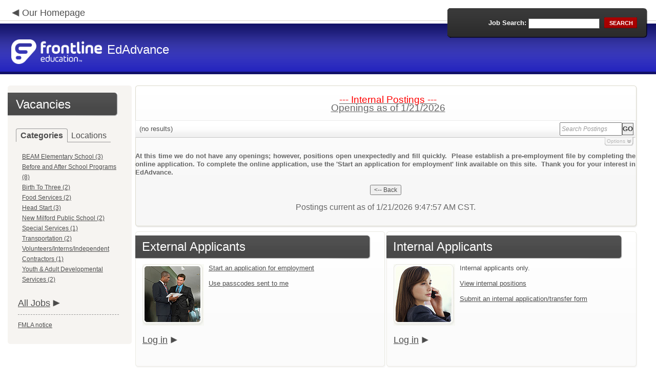

--- FILE ---
content_type: text/html; charset=utf-8
request_url: https://www.applitrack.com/educationconnectionct/onlineapp/default.aspx?Category=DDS+Individual+Application&internal=internal
body_size: 11830
content:
<script type="text/javascript" src="https://ws.audioeye.com/ae.js"></script><script type="text/javascript" src="https://ws.audioeye.com/ae.js"></script>
<!DOCTYPE html>
<html lang="en">
<head><title>
	EdAdvance - Frontline Recruitment
</title><meta http-equiv="Content-Type" content="text/html; charset=utf-8" /><meta name="Description" content="Frontline Recruiting and Hiring, Applicant Tracking for Educators. Online Job Employment Applications, Web Based Employment Applications for School Districts and Educational Institutions." /><script type="text/javascript" src="/educationconnectionct/ruxitagentjs_ICA7NVfghjoqrux_10305250107141607.js" data-dtconfig="rid=RID_1374984446|rpid=-1960328401|domain=applitrack.com|reportUrl=/educationconnectionct/rb_bf28599crd|app=7927f457c7a0685b|owasp=1|featureHash=ICA7NVfghjoqrux|vcv=1|rdnt=1|uxrgce=1|cuc=xvf2dww8|mel=100000|dpvc=1|md=mdcc1=a#sk--user-info-title ^rb span.sk--user-name.fa-angle-up-after,mdcc2=cAdminUserID,mdcc3=cAPPLICANT|lastModification=1768310186258|tp=500,50,0|srbbv=2|agentUri=/educationconnectionct/ruxitagentjs_ICA7NVfghjoqrux_10305250107141607.js"></script><link href="/OLA2Common/onlineapp/StyleSheets/AppLandingStyle.css?v=17" rel="stylesheet" type="text/css" /><link href="/OLA2Common/onlineapp/StyleSheets/ADA.css?v=1" rel="stylesheet" type="text/css" /><link href="/OLA2Common/onlineapp/StyleSheets/Announcement.css" rel="stylesheet" type="text/css" /><link href="/JavaScript/fonts/font-awesome.min.css" rel="stylesheet" type="text/css" /></head>
<body id="default">
    <!-- Provide a header for screen readers -->
    <script type="text/javascript" src="/JavaScript/jQuery/jquery-1.8.2.min.js"></script>
    <script type="text/javascript" src="/OLA2Common/onlineapp/JavaScript/Announcement.js"></script>
    <h1 class="HiddenButReadable">Frontline Applicant Tracking - <span id="LblScreenReaderClientName">EdAdvance</span></h1>
    <a class="skip-main" href="#ApplicantMain">Skip to main content</a>
    <form name="frmMain" method="post" action="./default.aspx?Category=DDS+Individual+Application&amp;internal=internal" onsubmit="javascript:return WebForm_OnSubmit();" id="frmMain">
<div>
<input type="hidden" name="__EVENTTARGET" id="__EVENTTARGET" value="" />
<input type="hidden" name="__EVENTARGUMENT" id="__EVENTARGUMENT" value="" />
<input type="hidden" name="__VIEWSTATE" id="__VIEWSTATE" value="/[base64]/[base64]/[base64]/[base64]/[base64]/[base64]/[base64]/QXBwbGlUcmFja1Bvc3RpbmdTZWFyY2g9bG9jYXRpb246JTIyTmV3dG93biUyYytDVCUyMiZpbnRlcm5hbD1pbnRlcm5hbB8BBQ9OZXd0b3duLCBDVCAoMSlkZAIMD2QWAgIBDw8WBB8IBVlkZWZhdWx0LmFzcHg/[base64]/[base64]/[base64]/////D2QFG0xpc3RWaWV3Sm9iQ2F0ZWdvcmllc05vTGluaw9nZAUUTGlzdFZpZXdGZWF0dXJlZEpvYnMPZ2QFEU11bHRpVmlld1BhZ2VNYWluDw9kAgFkBRVMaXN0Vmlld0pvYkNhdGVnb3JpZXMPFCsADmRkZGRkZGQ8KwAKAAIKZGRkZgL/////D2SbWHNF+3akLgoaezY5VEeRwa2FEXGb6d3IB0dws+XNjw==" />
</div>

<script type="text/javascript">
//<![CDATA[
var theForm = document.forms['frmMain'];
if (!theForm) {
    theForm = document.frmMain;
}
function __doPostBack(eventTarget, eventArgument) {
    if (!theForm.onsubmit || (theForm.onsubmit() != false)) {
        theForm.__EVENTTARGET.value = eventTarget;
        theForm.__EVENTARGUMENT.value = eventArgument;
        theForm.submit();
    }
}
//]]>
</script>


<script src="/educationconnectionct/WebResource.axd?d=629qferSN5B29IYHxQYhksPN-MFwwu_T9O9xECcd3dsT0PW5GmpcCoKMjrvcuxBQ1h6mmIK4OfoUenWB8HvtLDrlgPBqdhwAV_4Gu0wX_x41&amp;t=638901356248157332" type="text/javascript"></script>


<script src="/educationconnectionct/WebResource.axd?d=AcZfmznXbIwNgYXenLUG5nSqobclSP-fBanLL0HVZ-gsiQw7l8jv4fYZ1K6iL3aLXjTt-0A9FIla8bpDmvjykr4xDXu6NnOC45_W3Ztvb5g1&amp;t=638901356248157332" type="text/javascript"></script>
<script type="text/javascript">
//<![CDATA[
function WebForm_OnSubmit() {
if (typeof(ValidatorOnSubmit) == "function" && ValidatorOnSubmit() == false) return false;
return true;
}
//]]>
</script>

<div>

	<input type="hidden" name="__VIEWSTATEGENERATOR" id="__VIEWSTATEGENERATOR" value="ED54638F" />
	<input type="hidden" name="__EVENTVALIDATION" id="__EVENTVALIDATION" value="/wEdAAXhL2WGrGUHBicAEe290wmRvIcK0sl++1dnc5pNZ0fzucg6PccOveGWEsJ81cISLcxSgkecq/SPHtuAyPOxzyFsaxsGq0AWtDKEui7Wgr5DfMjextrwlW/GigykNUehPhsAmp355Vq4HYqVIAqVfJBK" />
</div>
    <div id="main">
        
        <!--header -->
        <div id="header" style="background-color:#2222BD;">
            <div class="container">
                <div class="left">
                    <img class="link-arrow" src="/OLA2Common/OnlineApp/images/left-facing-arrow.png" alt='' style="margin-top:.3%;width:1.5em;"/>
                    <h2 style="display: inline; font-size: 18px;">
                        <a href="http://WWW.edadvance.org" id="HrefClientHomePage">Our Homepage</a>
                    </h2>
                    <br />
                    <div class="logo" role="banner">
                        <a href="default.aspx">
                            <img src='/OLA2Common/OnlineApp/images/atLogo.png' id='HeaderLogoLeft' alt='Frontline Education logo, home page' style='float: left; margin-top: 5px; padding-right: 10px;'/>
                            </a><span id="LbLHeaderClientName" style="padding-top: 15px; float: left; display: block;">EdAdvance</span><br />

                    </div>
                </div>
                <div class="right">
                    <div id="SearchFormDiv" role="search">
                        <div class="right-bg">
                            <div class="left-bg">
                                <div class="rowi">
                                    <label for="AppliTrackPostingSearch">Job Search:</label>
                                    <input name="AppliTrackPostingSearch" type="text" id="AppliTrackPostingSearch" class="input" />
                                    <a id="LnkBtnSearch" class="button" href="javascript:__doPostBack(&#39;LnkBtnSearch&#39;,&#39;&#39;)"><span><span>search</span></span></a>
                                </div>
                            </div>
                        </div>
                    </div>
                </div>
            </div>
        </div>
        <!--header end-->
        <div id="content">
            <div class="container">
                <div class="sidebar">
                    <div class="box">
                        <div class="corner-bottom-left">
                            <div class="corner-top-right">
                                <div class="corner-top-left">
                                    <div class="indent">
                                        <div class="container2"  role="navigation">
                                            <!-- featured job section - shown when there are featured jobs -->
                                            
                                            <h2 class="title1">
                                                <span id="VacanciesHeader">Vacancies</span></h2>
                                            
                                                    <!-- category and location section - shown when there are more than five jobs -->
                                                    <div id="DivCategoryAndLocations">
                                                        <div id="DivCatLocTabs">
                                                            <ul>
                                                                <li class="active"><a href="#DivCategoriesSection" id="CategoriesTabLink" data-tab="DivCategoriesSection" role="tab">Categories</a></li>
                                                                <li><a href="#DivLocationsSection" id="LocationsTabLink" data-tab="DivLocationsSection" role="tab">Locations</a></li>
                                                            </ul>
                                                            <br />
                                                        </div>
                                                        <div id="DivCategoriesSection" class="tab-content active">
                                                            
                                                                    <ul>
                                                                        
                                                                    <li><a id="ListViewJobCategories_ctrl0_CatLnk" href="default.aspx?Category=BEAM+Elementary+School&amp;internal=internal">BEAM Elementary School (3)</a></li>
                                                                
                                                                    <li><a id="ListViewJobCategories_ctrl1_CatLnk" href="default.aspx?Category=Before+and+After+School+Programs&amp;internal=internal">Before and After School Programs (8)</a></li>
                                                                
                                                                    <li><a id="ListViewJobCategories_ctrl2_CatLnk" href="default.aspx?Category=Birth+To+Three&amp;internal=internal">Birth To Three (2)</a></li>
                                                                
                                                                    <li><a id="ListViewJobCategories_ctrl3_CatLnk" href="default.aspx?Category=Food+Services&amp;internal=internal">Food Services (2)</a></li>
                                                                
                                                                    <li><a id="ListViewJobCategories_ctrl4_CatLnk" href="default.aspx?Category=Head+Start&amp;internal=internal">Head Start (3)</a></li>
                                                                
                                                                    <li><a id="ListViewJobCategories_ctrl5_CatLnk" href="default.aspx?Category=New+Milford+Public+School&amp;internal=internal">New Milford Public School (2)</a></li>
                                                                
                                                                    <li><a id="ListViewJobCategories_ctrl6_CatLnk" href="default.aspx?Category=Special+Services&amp;internal=internal">Special Services (1)</a></li>
                                                                
                                                                    <li><a id="ListViewJobCategories_ctrl7_CatLnk" href="default.aspx?Category=Transportation&amp;internal=internal">Transportation (2)</a></li>
                                                                
                                                                    <li><a id="ListViewJobCategories_ctrl8_CatLnk" href="default.aspx?Category=Volunteers%2fInterns%2fIndependent+Contractors&amp;internal=internal">Volunteers/Interns/Independent Contractors (1)</a></li>
                                                                
                                                                    <li><a id="ListViewJobCategories_ctrl9_CatLnk" href="default.aspx?Category=Youth+%26+Adult+Developmental+Services&amp;internal=internal">Youth & Adult Developmental Services (2)</a></li>
                                                                
                                                                    </ul>
                                                                
                                                        </div>
                                                        <div id="DivLocationsSection" class="tab-content">
                                                            <label for="TxtZipCode">Search by Zip Code:</label>
                                                            <input name="TxtZipCode" type="text" id="TxtZipCode" onkeypress="return ZipCode_OnKeyPress()" style="width:69px;" />
                                                            <span id="TxtZipCodeRequired" style="color:Red;visibility:hidden;">*</span>
                                                            <span id="regZip" style="color:Red;visibility:hidden;">Invalid zipcode</span>
                                                            <input type="submit" name="BtnZip" value="Search" onclick="javascript:WebForm_DoPostBackWithOptions(new WebForm_PostBackOptions(&quot;BtnZip&quot;, &quot;&quot;, true, &quot;Zip&quot;, &quot;&quot;, false, false))" id="BtnZip" style="display: none;" />
                                                            
                                                                    <ul>
                                                                        
                                                                    <li><a id="ListViewJobLocations_ctrl0_HyperLinkLocation" href="default.aspx?AppliTrackPostingSearch=location:%22BEAM+Elementary+School%22&amp;internal=internal">BEAM Elementary School (3)</a></li>
                                                                
                                                                    <li><a id="ListViewJobLocations_ctrl1_HyperLinkLocation" href="default.aspx?AppliTrackPostingSearch=location:%22Danbury%2c+CT%22&amp;internal=internal">Danbury, CT (1)</a></li>
                                                                
                                                                    <li><a id="ListViewJobLocations_ctrl2_HyperLinkLocation" href="default.aspx?AppliTrackPostingSearch=location:%22EdAdvance+LITCHFIELD%2c+CT%22&amp;internal=internal">EdAdvance LITCHFIELD, CT (2)</a></li>
                                                                
                                                                    <li><a id="ListViewJobLocations_ctrl3_HyperLinkLocation" href="default.aspx?AppliTrackPostingSearch=location:%22Fairfield+County%22&amp;internal=internal">Fairfield County (1)</a></li>
                                                                
                                                                    <li><a id="ListViewJobLocations_ctrl4_HyperLinkLocation" href="default.aspx?AppliTrackPostingSearch=location:%22Harwinton%2c+CT%22&amp;internal=internal">Harwinton, CT (1)</a></li>
                                                                
                                                                    <li><a id="ListViewJobLocations_ctrl5_HyperLinkLocation" href="default.aspx?AppliTrackPostingSearch=location:%22Litchfield+County%22&amp;internal=internal">Litchfield County (2)</a></li>
                                                                
                                                                    <li><a id="ListViewJobLocations_ctrl6_HyperLinkLocation" href="default.aspx?AppliTrackPostingSearch=location:%22Litchfield+County%2fDanbury+Area%22&amp;internal=internal">Litchfield County/Danbury Area (1)</a></li>
                                                                
                                                                    <li><a id="ListViewJobLocations_ctrl7_HyperLinkLocation" href="default.aspx?AppliTrackPostingSearch=location:%22Litchfield%2c+CT%22&amp;internal=internal">Litchfield, CT (2)</a></li>
                                                                
                                                                    <li><a id="ListViewJobLocations_ctrl8_HyperLinkLocation" href="default.aspx?AppliTrackPostingSearch=location:%22New+Fairfield%2c+CT%22&amp;internal=internal">New Fairfield, CT (2)</a></li>
                                                                
                                                                    <li><a id="ListViewJobLocations_ctrl9_HyperLinkLocation" href="default.aspx?AppliTrackPostingSearch=location:%22New+Milford%2c+CT%22&amp;internal=internal">New Milford, CT (2)</a></li>
                                                                
                                                                    <li><a id="ListViewJobLocations_ctrl10_HyperLinkLocation" href="default.aspx?AppliTrackPostingSearch=location:%22Newtown%2c+CT%22&amp;internal=internal">Newtown, CT (1)</a></li>
                                                                
                                                                    <li><a id="ListViewJobLocations_ctrl11_HyperLinkLocation" href="default.aspx?AppliTrackPostingSearch=location:%22Shepaug+High+School%22&amp;internal=internal">Shepaug High School (1)</a></li>
                                                                
                                                                    <li><a id="ListViewJobLocations_ctrl12_HyperLinkLocation" href="default.aspx?AppliTrackPostingSearch=location:%22Torrington%22&amp;internal=internal">Torrington (1)</a></li>
                                                                
                                                                    <li><a id="ListViewJobLocations_ctrl13_HyperLinkLocation" href="default.aspx?AppliTrackPostingSearch=location:%22Torrington%2c+CT%22&amp;internal=internal">Torrington, CT (4)</a></li>
                                                                
                                                                    <li><a id="ListViewJobLocations_ctrl14_HyperLinkLocation" href="default.aspx?AppliTrackPostingSearch=location:%22Waterbury%2c+CT%22&amp;internal=internal">Waterbury, CT (2)</a></li>
                                                                
                                                                    </ul>
                                                                
                                                        </div>
                                                    </div>
                                                
                                            <!-- left section footer -->
                                             <a href="default.aspx?all=1" id="HrefAllJob" class="link">All Jobs</a>
                                            <img class="link-arrow" src='/OLA2Common/OnlineApp/images/right-facing-arrow.png' alt='' style="margin-top:14.5%;width:1.4em"/>
                                            <div id="FMLANotice" style="margin-top: 10px; border-top: 1px dashed #999; padding-top: 10px;">
                                                <a id="FmlaNoticeLink" href="http://www.applitrack.com/pdfs/fmlaPoster2023.pdf">FMLA notice</a>
                                            </div>
                                        </div>
                                    </div>
                                </div>
                            </div>
                        </div>
                    </div>
                </div>
                <div class="site-content">
                    <div class="indent" role="main">
                        <div class="box2">
                            <div class="tail-right">
                                <div class="tail-left">
                                    <div class="tail-top">
                                        <div class="corner-bottom-right">
                                            <div class="corner-bottom-left">
                                                <div class="corner-top-right">
                                                    <div class="corner-top-left">
                                                        <div class="box-indent">
                                                            
                                                                    <!--COPY FROM HERE-->
                                                                    <script type="text/javascript">
                                                                        var targetURL = "jobpostings/Output.asp"
                                                                        var Search = location.search
                                                                        if (Search == "") { Search = "?" } else { Search += "&" }
                                                                        //Search += "nocss=1"
                                                                        ScriptLoc = targetURL + Search
                                                                        document.write('<scr' + 'ipt type="text/javascript" src="' + ScriptLoc + '"></scr' + 'ipt>')
                                                                    </script>
                                                                    <noscript>
                                                                        <a href="view.asp?embed=1">Click here to view the Job Postings.</a></noscript>
                                                                    <!--TO HERE-->
                                                                
                                                        </div>
                                                    </div>
                                                </div>
                                            </div>
                                        </div>
                                    </div>
                                </div>
                            </div>
                        </div>
                        <div class="padding2">
                            <div class="container">
                                <div id="ExternalApplicantsContainer" class="col-1" style="width:49%;">
                                    <div class="box3 col-pad maxheight">
                                        <div class="tail-right maxheight">
                                            <div class="tail-left maxheight">
                                                <div class="tail-top maxheight">
                                                    <div class="corner-bottom-right maxheight">
                                                        <div class="corner-bottom-left maxheight">
                                                            <div class="corner-top-right maxheight">
                                                                <div class="corner-top-left maxheight">
                                                                    <div class="box-indent">
                                                                        <div class="container2" id="ApplicantMain" tabindex="-1">
                                                                            <h2 class="title2">
                                                                                <span id="ExternalApplicantsTitle">External Applicants</span></h2>
                                                                            <div id="DivExternalImage">
                                                                                <img alt="" src="/OLA2Common/onlineapp/images/page1-img2.jpg" class="imgindent" />
                                                                            </div>
                                                                            <div id="ExternalStartDiv">
                                                                                <a href="javascript:void(openAppWindow('_application.aspx?starting=true'))" id="ExternalStartLink">Start an application for employment</a><br />
                                                                                <br />
                                                                            </div>
                                                                            
                                                                            <div id="PasscodesDiv">
                                                                                <a href="javascript:void(openAppWindow('0usePasscodes.asp'))" id="PasscodesLink">Use passcodes sent to me</a></div>
                                                                            <div class="clear">
                                                                            </div>
                                                                            <a href="javascript:void(openAppWindow('_application.aspx?login=true'))" id="ExternalLoginLink" class="link">Log in</a>
                                                                            <img class="link-arrow" src='/OLA2Common/OnlineApp/images/right-facing-arrow.png' alt=''/>
                                                                        </div>
                                                                    </div>
                                                                </div>
                                                            </div>
                                                        </div>
                                                    </div>
                                                </div>
                                            </div>
                                        </div>
                                    </div>
                                </div>
                                <div id="InternalApplicantsContainer" class="col-2" style="width:49%;">
                                    <div class="box3 maxheight">
                                        <div class="tail-right maxheight">
                                            <div class="tail-left maxheight">
                                                <div class="tail-top maxheight">
                                                    <div class="corner-bottom-right maxheight">
                                                        <div class="corner-bottom-left maxheight">
                                                            <div class="corner-top-right maxheight">
                                                                <div class="corner-top-left maxheight">
                                                                    <div class="box-indent">
                                                                        <div class="container2">
                                                                            <h2 class="title2">
                                                                                <span id="InternalApplicantsTitle">Internal Applicants</span></h2>
                                                                            <div id="DivInternalImage">
                                                                                <img alt="" src="/OLA2Common/onlineapp/images/page1-img3.jpg" class="imgindent" />
                                                                            </div>
                                                                            <div id="PanelInternalApplicant">
	
                                                                            Internal applicants only.<br/><br/>
</div>
                                                                            <a href="default.aspx?internal=internal&district=" id="HREFInternalPostings">View internal positions</a><br />
                                                                            <br />
                                                                            <a href="javascript:void(openAppWindow('_application.aspx?starting=true&isInternal=1&'))" id="HREFInternalStartLink">Submit an internal application/transfer form</a>
                                                                            <div class="clear">
                                                                            </div>
                                                                            <a href="javascript:void(openAppWindow('_application.aspx?login=true&isInternal=1&'))" id="HREFInternalContinueLink" class="link">Log in</a>
                                                                            <img class="link-arrow" src='/OLA2Common/OnlineApp/images/right-facing-arrow.png' alt=''/>
                                                                        </div>
                                                                    </div>
                                                                </div>
                                                            </div>
                                                        </div>
                                                    </div>
                                                </div>
                                            </div>
                                        </div>
                                    </div>
                                </div>
                            </div>
                        </div>
                        <div class="indent1">
                            <div id="DivTechHelpText"><h2>Need Help?</h2><br/>We're here to help!  For questions regarding position qualifications or application procedures, please contact EdAdvance directly.<br/><br/>For technical questions regarding the Applicant Tracking system, please contact the Applicant Tracking help desk using the Request Technical Help link below.</div>
                            <a id="TechHelpLink" class="link" href="https://talent-help.frontlineeducation.com/hc/en-us">Request Technical Help</a>
                            <img class="link-arrow" src='/OLA2Common/OnlineApp/images/right-facing-arrow.png' alt='' style="margin-top:1.9em; width:1.5em;"/>
                        </div>
                    </div>
                </div>
            </div>
        </div>
        <!--footer -->
        <div id="footer" role="contentinfo">
            Powered by Frontline Recruiting and Hiring &copy;
            <ul id="contactInfo" class="menu">
            <li><a href='http://WWW.edadvance.org' target='_blank'>EdAdvance</a></li><li><a href='https://maps.google.com/?q=loc:PO BOX 909  LITCHFIELD, CT 06759' target='_blank'>PO BOX 909 </a><li>LITCHFIELD, CT 06759</li><li><a href='https://app.frontlineeducation.com' target='_blank'>Admin Login</a></ul>
        </div>
        <!--footer end-->
    </div>
    <script type="text/javascript">
        $(document).ready(function load() {
            setTabRoles();

            var url = '' + window.location.search
            if (url.indexOf("location") > 0) {
                switchTabs($("#LocationsTabLink"), false);
            } else {
                switchTabs($("#CategoriesTabLink"), false);
            }
        });

        function setTabRoles() {
            // For each individual tab DIV, set aria-hidden attribute (hidden via CSS rule)
            $(".tab-content").attr("aria-hidden", "true");

            // Get the list of tab links
            var tabList = $("#DivCatLocTabs ul")
            tabList.attr("role", "tablist");

            // For each item in the tabs list...
            $(tabList).find("li > a").each(
                function (a) {
                    var tab = $(this)
                    // Assign aria-selected attribute to the tab control, but do not remove the href
                    tab.attr("aria-selected", "false").parent().attr("role", "presentation");

                    // Assign aria attribute to the relevant tab panel
                    $("#" + tab.attr("data-tab")).attr("aria-labelledby", tab.attr("id"));

                    // Set the click event for each tab link
                    tab.click(function (e) { e.preventDefault(); switchTabs(tab, true); });

                });

            // Set keydown events on tabList item for navigating tabs
            $(tabList).delegate("a", "keydown",
                function (e) {
                    var tab = $(this);

                    switch (e.which) {
                        case 37: case 38:
                            if (tab.parent().prev().length != 0) {
                                tab.parent().prev().find("> a").click();
                            } else {
                                $(tabList).find("li:last > a").click();
                            }
                            break;
                        case 39: case 40:
                            if (tab.parent().next().length != 0) {
                                tab.parent().next().find("> a").click();
                            } else {
                                $(tabList).find("li:first > a").click();
                            }
                            break;
                    }
                }
            );
        }

        function switchTabs(tab, manualClick) {
            // Change state of previously selected tabList item
            $("#DivCatLocTabs ul").find("> li.active").removeClass("active").find("> a").attr("aria-selected", "false");

            // Hide previously selected tab panel
            $(".tab-content:visible").attr("aria-hidden", "true").removeClass("active");

            // Show newly selected tab panel
            $("#" + tab.attr("data-tab")).attr("aria-hidden", "false").addClass("active");

            // Set state of newly selected tab list item
            tab.attr("aria-selected", "true").parent().addClass("active");

            //Set focus to the first heading in the newly revealed tab content
            if(manualClick) {
                $("#" + tab.attr("data-tab")).find("a, input").first().attr("tabindex", -1).focus();
            }

        }

        function centerWin(zwidth, zheight) {
            var winHeight
            var winWidth
            winHeight = screen.availHeight
            winWidth = screen.width
            if (zwidth > winWidth) { zwidth = winWidth }
            if (zheight > winHeight) { zheight = winHeight }
            zleft = parseInt((winWidth / 2) - (zwidth / 2))
            if (zleft < 10) { zleft = 0 }
            ztop = parseInt((winHeight / 2) - (zheight / 2))
            if (ztop < 25) { ztop = 0 }
            var x = "width=" + zwidth + ",height=" + zheight + ",left=" + zleft + ",top=" + ztop
            return x
        }

        var win
        function openAppWindow(URL) {
            win = window.open(URL, "applyFor", "location=no,resizable=yes,scrollbars=yes," + centerWin(920, 650))
            win.focus()
        }

        function ZipCode_OnKeyPress() {
            if (window.event.keyCode == 13) {
                if (Page_ClientValidate("Zip")) {
                    document.getElementById("BtnZip").click()
                }
            }
        }


    </script>
    <div id="DivHiddenFooter" style="display: none;">Powered by Frontline Technologies - AppliTrack, Applicant Tracking for Educators. Online Job Employment Applications, Web Based Employment Applications for School Districts and Educational Institutions - <a href='http://www.aspexsolutions.com/'>www.aspexsolutions.com</a><br />You can also view <a href='http://www.k12jobspot.com/CT-teaching-jobs'>CT Teaching Jobs</a> at www.k12jobspot.com. K12JobSpot is a site that has thousands of teaching jobs - all from AppliTrack school districts.</div>
    
<script type="text/javascript">
//<![CDATA[
var Page_Validators =  new Array(document.getElementById("TxtZipCodeRequired"), document.getElementById("regZip"));
//]]>
</script>

<script type="text/javascript">
//<![CDATA[
var TxtZipCodeRequired = document.all ? document.all["TxtZipCodeRequired"] : document.getElementById("TxtZipCodeRequired");
TxtZipCodeRequired.controltovalidate = "TxtZipCode";
TxtZipCodeRequired.errormessage = "*";
TxtZipCodeRequired.validationGroup = "Zip";
TxtZipCodeRequired.evaluationfunction = "RequiredFieldValidatorEvaluateIsValid";
TxtZipCodeRequired.initialvalue = "";
var regZip = document.all ? document.all["regZip"] : document.getElementById("regZip");
regZip.controltovalidate = "TxtZipCode";
regZip.errormessage = "Invalid zipcode";
regZip.validationGroup = "Zip";
regZip.evaluationfunction = "RegularExpressionValidatorEvaluateIsValid";
regZip.validationexpression = "\\d{5}-?(\\d{4})?$";
//]]>
</script>


<script type="text/javascript">
//<![CDATA[

var Page_ValidationActive = false;
if (typeof(ValidatorOnLoad) == "function") {
    ValidatorOnLoad();
}

function ValidatorOnSubmit() {
    if (Page_ValidationActive) {
        return ValidatorCommonOnSubmit();
    }
    else {
        return true;
    }
}
        //]]>
</script>
</form>

</body>
</html>
